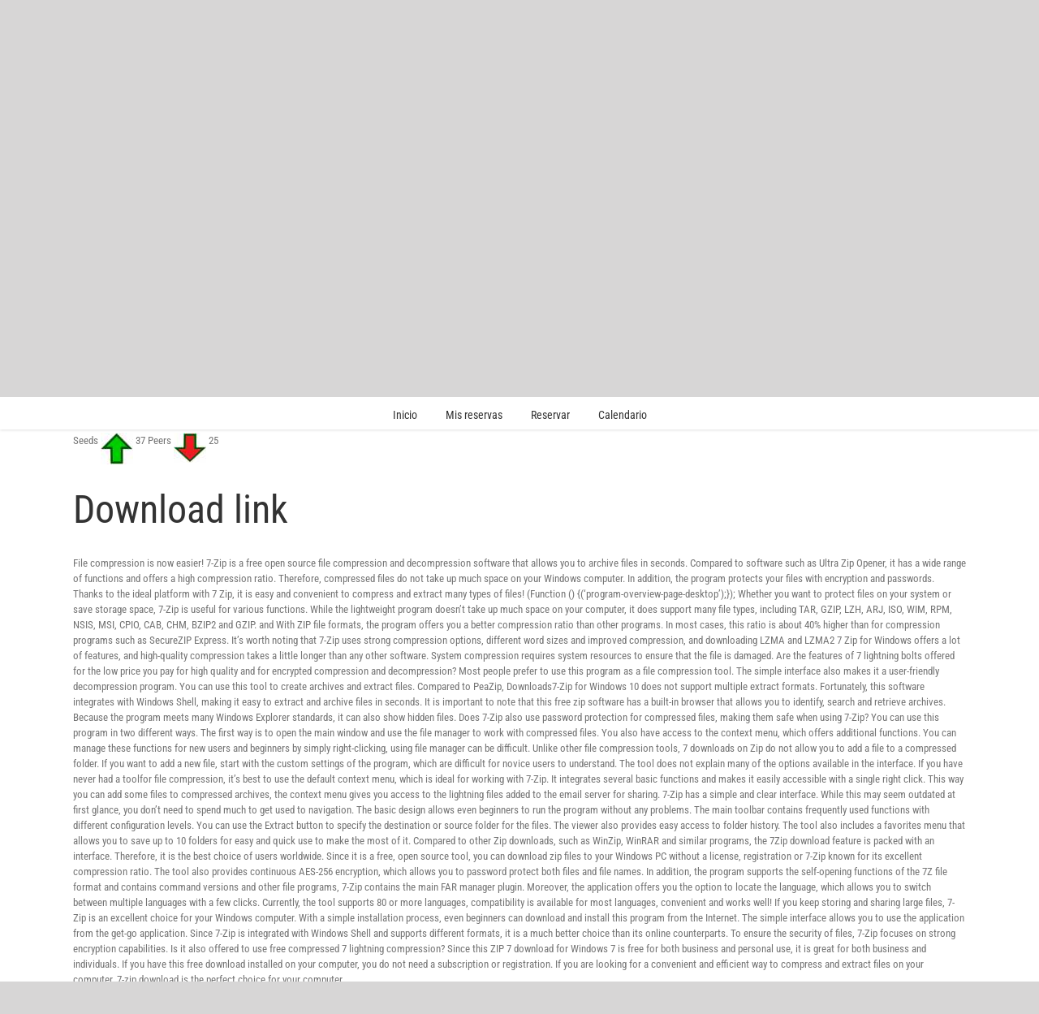

--- FILE ---
content_type: text/html; charset=UTF-8
request_url: https://jacarrata.es/2020/07/16/7-zip-torrent/
body_size: 16563
content:
<!DOCTYPE html>
<html class="avada-html-layout-wide avada-html-header-position-top" lang="es" prefix="og: http://ogp.me/ns# fb: http://ogp.me/ns/fb#">
<head>
	<meta http-equiv="X-UA-Compatible" content="IE=edge" />
	<meta http-equiv="Content-Type" content="text/html; charset=utf-8"/>
	<meta name="viewport" content="width=device-width, initial-scale=1" />
	<title>7 Zip Torrent &#8211; Jacarrata</title>
<meta name='robots' content='max-image-preview:large' />
<link rel="alternate" type="application/rss+xml" title="Jacarrata &raquo; Feed" href="https://jacarrata.es/feed/" />
<link rel="alternate" type="application/rss+xml" title="Jacarrata &raquo; Feed de los comentarios" href="https://jacarrata.es/comments/feed/" />
		
		
		
				<link rel="alternate" title="oEmbed (JSON)" type="application/json+oembed" href="https://jacarrata.es/wp-json/oembed/1.0/embed?url=https%3A%2F%2Fjacarrata.es%2F2020%2F07%2F16%2F7-zip-torrent%2F" />
<link rel="alternate" title="oEmbed (XML)" type="text/xml+oembed" href="https://jacarrata.es/wp-json/oembed/1.0/embed?url=https%3A%2F%2Fjacarrata.es%2F2020%2F07%2F16%2F7-zip-torrent%2F&#038;format=xml" />
					<meta name="description" content="location.href=&quot;#torrentp&quot;7 Zip TorrentSeeds  37 Peers  25Download linkFile compression is now easier! 7-Zip is a free open source file compression and decompression software that allows you to archive files in seconds. Compared to software such as Ultra Zip Opener, it has a wide range of"/>
				
		<meta property="og:locale" content="es_ES"/>
		<meta property="og:type" content="article"/>
		<meta property="og:site_name" content="Jacarrata"/>
		<meta property="og:title" content="  7 Zip Torrent"/>
				<meta property="og:description" content="location.href=&quot;#torrentp&quot;7 Zip TorrentSeeds  37 Peers  25Download linkFile compression is now easier! 7-Zip is a free open source file compression and decompression software that allows you to archive files in seconds. Compared to software such as Ultra Zip Opener, it has a wide range of"/>
				<meta property="og:url" content="https://jacarrata.es/2020/07/16/7-zip-torrent/"/>
										<meta property="article:published_time" content="2020-07-16T05:44:14+01:00"/>
														<meta property="og:image" content="https://jacarrata.es/wp-content/uploads/2019/03/logo-jacarrata.png"/>
		<meta property="og:image:width" content="245"/>
		<meta property="og:image:height" content="100"/>
		<meta property="og:image:type" content="image/png"/>
				<style id='wp-img-auto-sizes-contain-inline-css' type='text/css'>
img:is([sizes=auto i],[sizes^="auto," i]){contain-intrinsic-size:3000px 1500px}
/*# sourceURL=wp-img-auto-sizes-contain-inline-css */
</style>
<style id='wp-emoji-styles-inline-css' type='text/css'>

	img.wp-smiley, img.emoji {
		display: inline !important;
		border: none !important;
		box-shadow: none !important;
		height: 1em !important;
		width: 1em !important;
		margin: 0 0.07em !important;
		vertical-align: -0.1em !important;
		background: none !important;
		padding: 0 !important;
	}
/*# sourceURL=wp-emoji-styles-inline-css */
</style>
<link rel='stylesheet' id='bookly-ladda.min.css-css' href='https://jacarrata.es/wp-content/plugins/bookly-responsive-appointment-booking-tool/frontend/resources/css/ladda.min.css?ver=26.3' type='text/css' media='all' />
<link rel='stylesheet' id='bookly-tailwind.css-css' href='https://jacarrata.es/wp-content/plugins/bookly-responsive-appointment-booking-tool/backend/resources/tailwind/tailwind.css?ver=26.3' type='text/css' media='all' />
<link rel='stylesheet' id='bookly-modern-booking-form-calendar.css-css' href='https://jacarrata.es/wp-content/plugins/bookly-responsive-appointment-booking-tool/frontend/resources/css/modern-booking-form-calendar.css?ver=26.3' type='text/css' media='all' />
<link rel='stylesheet' id='bookly-bootstrap-icons.min.css-css' href='https://jacarrata.es/wp-content/plugins/bookly-responsive-appointment-booking-tool/frontend/resources/css/bootstrap-icons.min.css?ver=26.3' type='text/css' media='all' />
<link rel='stylesheet' id='bookly-intlTelInput.css-css' href='https://jacarrata.es/wp-content/plugins/bookly-responsive-appointment-booking-tool/frontend/resources/css/intlTelInput.css?ver=26.3' type='text/css' media='all' />
<link rel='stylesheet' id='bookly-bookly-main.css-css' href='https://jacarrata.es/wp-content/plugins/bookly-responsive-appointment-booking-tool/frontend/resources/css/bookly-main.css?ver=26.3' type='text/css' media='all' />
<link rel='stylesheet' id='bookly-bootstrap.min.css-css' href='https://jacarrata.es/wp-content/plugins/bookly-responsive-appointment-booking-tool/backend/resources/bootstrap/css/bootstrap.min.css?ver=26.3' type='text/css' media='all' />
<link rel='stylesheet' id='bookly-customer-profile.css-css' href='https://jacarrata.es/wp-content/plugins/bookly-addon-pro/frontend/modules/customer_profile/resources/css/customer-profile.css?ver=9.5' type='text/css' media='all' />
<link rel='stylesheet' id='fusion-dynamic-css-css' href='https://jacarrata.es/wp-content/uploads/fusion-styles/f59cd3a7d48b53bce54ebd1897ff7110.min.css?ver=3.11.10' type='text/css' media='all' />
<script type="text/javascript" src="https://jacarrata.es/wp-includes/js/jquery/jquery.min.js?ver=3.7.1" id="jquery-core-js"></script>
<script type="text/javascript" src="https://jacarrata.es/wp-includes/js/jquery/jquery-migrate.min.js?ver=3.4.1" id="jquery-migrate-js"></script>
<script type="text/javascript" src="https://jacarrata.es/wp-content/plugins/bookly-responsive-appointment-booking-tool/frontend/resources/js/spin.min.js?ver=26.3" id="bookly-spin.min.js-js"></script>
<script type="text/javascript" id="bookly-globals-js-extra">
/* <![CDATA[ */
var BooklyL10nGlobal = {"csrf_token":"1f105a417f","ajax_url_backend":"https://jacarrata.es/wp-admin/admin-ajax.php","ajax_url_frontend":"https://jacarrata.es/wp-admin/admin-ajax.php","mjsTimeFormat":"HH:mm","datePicker":{"format":"DD/MM/YYYY","monthNames":["enero","febrero","marzo","abril","mayo","junio","julio","agosto","septiembre","octubre","noviembre","diciembre"],"daysOfWeek":["Dom","Lun","Mar","Mi\u00e9","Jue","Vie","S\u00e1b"],"firstDay":1,"monthNamesShort":["Ene","Feb","Mar","Abr","May","Jun","Jul","Ago","Sep","Oct","Nov","Dic"],"dayNames":["domingo","lunes","martes","mi\u00e9rcoles","jueves","viernes","s\u00e1bado"],"dayNamesShort":["Dom","Lun","Mar","Mi\u00e9","Jue","Vie","S\u00e1b"],"meridiem":{"am":"am","pm":"pm","AM":"AM","PM":"PM"}},"dateRange":{"format":"DD/MM/YYYY","applyLabel":"Aplicar","cancelLabel":"Cancelar","fromLabel":"De","toLabel":"Para","customRangeLabel":"Rango personalizado","tomorrow":"Ma\u00f1ana","today":"Hoy","anyTime":"En cualquier momento","yesterday":"Ayer","last_7":"Los \u00faltimos 7 d\u00edas","last_30":"Los \u00faltimos 30 d\u00edas","next_7":"Pr\u00f3ximos 7 d\u00edas","next_30":"Pr\u00f3ximos 30 d\u00edas","thisMonth":"Este mes","nextMonth":"El mes que viene","lastMonth":"El mes pasado","firstDay":1},"l10n":{"apply":"Aplicar","cancel":"Cancelar","areYouSure":"\u00bfEst\u00e1s seguro?"},"addons":["pro","payu-latam","2checkout","authorize-net","coupons","custom-fields","mollie","payson","stripe","group-booking","cart","multiply-appointments"],"cloud_products":[],"data":{}};
//# sourceURL=bookly-globals-js-extra
/* ]]> */
</script>
<script type="text/javascript" src="https://jacarrata.es/wp-content/plugins/bookly-responsive-appointment-booking-tool/frontend/resources/js/ladda.min.js?ver=26.3" id="bookly-ladda.min.js-js"></script>
<script type="text/javascript" src="https://jacarrata.es/wp-content/plugins/bookly-responsive-appointment-booking-tool/backend/resources/js/moment.min.js?ver=26.3" id="bookly-moment.min.js-js"></script>
<script type="text/javascript" src="https://jacarrata.es/wp-content/plugins/bookly-responsive-appointment-booking-tool/frontend/resources/js/hammer.min.js?ver=26.3" id="bookly-hammer.min.js-js"></script>
<script type="text/javascript" src="https://jacarrata.es/wp-content/plugins/bookly-responsive-appointment-booking-tool/frontend/resources/js/jquery.hammer.min.js?ver=26.3" id="bookly-jquery.hammer.min.js-js"></script>
<script type="text/javascript" src="https://jacarrata.es/wp-content/plugins/bookly-responsive-appointment-booking-tool/frontend/resources/js/qrcode.js?ver=26.3" id="bookly-qrcode.js-js"></script>
<script type="text/javascript" id="bookly-bookly.min.js-js-extra">
/* <![CDATA[ */
var BooklyL10n = {"ajaxurl":"https://jacarrata.es/wp-admin/admin-ajax.php","csrf_token":"1f105a417f","months":["enero","febrero","marzo","abril","mayo","junio","julio","agosto","septiembre","octubre","noviembre","diciembre"],"days":["domingo","lunes","martes","mi\u00e9rcoles","jueves","viernes","s\u00e1bado"],"daysShort":["Dom","Lun","Mar","Mi\u00e9","Jue","Vie","S\u00e1b"],"monthsShort":["Ene","Feb","Mar","Abr","May","Jun","Jul","Ago","Sep","Oct","Nov","Dic"],"show_more":"Mostrar m\u00e1s","sessionHasExpired":"Su sesi\u00f3n ha caducado. Por favor presione \"Ok\" para actualizar la p\u00e1gina"};
//# sourceURL=bookly-bookly.min.js-js-extra
/* ]]> */
</script>
<script type="text/javascript" src="https://jacarrata.es/wp-content/plugins/bookly-responsive-appointment-booking-tool/frontend/resources/js/bookly.min.js?ver=26.3" id="bookly-bookly.min.js-js"></script>
<script type="text/javascript" src="https://jacarrata.es/wp-content/plugins/bookly-responsive-appointment-booking-tool/frontend/resources/js/intlTelInput.min.js?ver=26.3" id="bookly-intlTelInput.min.js-js"></script>
<script type="text/javascript" id="bookly-customer-profile.js-js-extra">
/* <![CDATA[ */
var BooklyCustomerProfileL10n = {"csrf_token":"1f105a417f","show_more":"Mostrar m\u00e1s"};
//# sourceURL=bookly-customer-profile.js-js-extra
/* ]]> */
</script>
<script type="text/javascript" src="https://jacarrata.es/wp-content/plugins/bookly-addon-pro/frontend/modules/customer_profile/resources/js/customer-profile.js?ver=9.5" id="bookly-customer-profile.js-js"></script>
<link rel="https://api.w.org/" href="https://jacarrata.es/wp-json/" /><link rel="alternate" title="JSON" type="application/json" href="https://jacarrata.es/wp-json/wp/v2/posts/704" /><link rel="EditURI" type="application/rsd+xml" title="RSD" href="https://jacarrata.es/xmlrpc.php?rsd" />
<meta name="generator" content="WordPress 6.9" />
<link rel="canonical" href="https://jacarrata.es/2020/07/16/7-zip-torrent/" />
<link rel='shortlink' href='https://jacarrata.es/?p=704' />
<style type="text/css" id="css-fb-visibility">@media screen and (max-width: 640px){.fusion-no-small-visibility{display:none !important;}body .sm-text-align-center{text-align:center !important;}body .sm-text-align-left{text-align:left !important;}body .sm-text-align-right{text-align:right !important;}body .sm-flex-align-center{justify-content:center !important;}body .sm-flex-align-flex-start{justify-content:flex-start !important;}body .sm-flex-align-flex-end{justify-content:flex-end !important;}body .sm-mx-auto{margin-left:auto !important;margin-right:auto !important;}body .sm-ml-auto{margin-left:auto !important;}body .sm-mr-auto{margin-right:auto !important;}body .fusion-absolute-position-small{position:absolute;top:auto;width:100%;}.awb-sticky.awb-sticky-small{ position: sticky; top: var(--awb-sticky-offset,0); }}@media screen and (min-width: 641px) and (max-width: 1024px){.fusion-no-medium-visibility{display:none !important;}body .md-text-align-center{text-align:center !important;}body .md-text-align-left{text-align:left !important;}body .md-text-align-right{text-align:right !important;}body .md-flex-align-center{justify-content:center !important;}body .md-flex-align-flex-start{justify-content:flex-start !important;}body .md-flex-align-flex-end{justify-content:flex-end !important;}body .md-mx-auto{margin-left:auto !important;margin-right:auto !important;}body .md-ml-auto{margin-left:auto !important;}body .md-mr-auto{margin-right:auto !important;}body .fusion-absolute-position-medium{position:absolute;top:auto;width:100%;}.awb-sticky.awb-sticky-medium{ position: sticky; top: var(--awb-sticky-offset,0); }}@media screen and (min-width: 1025px){.fusion-no-large-visibility{display:none !important;}body .lg-text-align-center{text-align:center !important;}body .lg-text-align-left{text-align:left !important;}body .lg-text-align-right{text-align:right !important;}body .lg-flex-align-center{justify-content:center !important;}body .lg-flex-align-flex-start{justify-content:flex-start !important;}body .lg-flex-align-flex-end{justify-content:flex-end !important;}body .lg-mx-auto{margin-left:auto !important;margin-right:auto !important;}body .lg-ml-auto{margin-left:auto !important;}body .lg-mr-auto{margin-right:auto !important;}body .fusion-absolute-position-large{position:absolute;top:auto;width:100%;}.awb-sticky.awb-sticky-large{ position: sticky; top: var(--awb-sticky-offset,0); }}</style>		<script type="text/javascript">
			var doc = document.documentElement;
			doc.setAttribute( 'data-useragent', navigator.userAgent );
		</script>
		
	<style id='global-styles-inline-css' type='text/css'>
:root{--wp--preset--aspect-ratio--square: 1;--wp--preset--aspect-ratio--4-3: 4/3;--wp--preset--aspect-ratio--3-4: 3/4;--wp--preset--aspect-ratio--3-2: 3/2;--wp--preset--aspect-ratio--2-3: 2/3;--wp--preset--aspect-ratio--16-9: 16/9;--wp--preset--aspect-ratio--9-16: 9/16;--wp--preset--color--black: #000000;--wp--preset--color--cyan-bluish-gray: #abb8c3;--wp--preset--color--white: #ffffff;--wp--preset--color--pale-pink: #f78da7;--wp--preset--color--vivid-red: #cf2e2e;--wp--preset--color--luminous-vivid-orange: #ff6900;--wp--preset--color--luminous-vivid-amber: #fcb900;--wp--preset--color--light-green-cyan: #7bdcb5;--wp--preset--color--vivid-green-cyan: #00d084;--wp--preset--color--pale-cyan-blue: #8ed1fc;--wp--preset--color--vivid-cyan-blue: #0693e3;--wp--preset--color--vivid-purple: #9b51e0;--wp--preset--color--awb-color-1: rgba(255,255,255,1);--wp--preset--color--awb-color-2: rgba(246,246,246,1);--wp--preset--color--awb-color-3: rgba(235,234,234,1);--wp--preset--color--awb-color-4: rgba(229,229,229,1);--wp--preset--color--awb-color-5: rgba(224,222,222,1);--wp--preset--color--awb-color-6: rgba(160,206,78,1);--wp--preset--color--awb-color-7: rgba(116,116,116,1);--wp--preset--color--awb-color-8: rgba(51,51,51,1);--wp--preset--color--awb-color-custom-10: rgba(235,234,234,0.8);--wp--preset--color--awb-color-custom-11: rgba(0,0,0,1);--wp--preset--color--awb-color-custom-12: rgba(249,249,249,1);--wp--preset--color--awb-color-custom-13: rgba(54,56,57,1);--wp--preset--color--awb-color-custom-14: rgba(221,221,221,1);--wp--preset--color--awb-color-custom-15: rgba(190,189,189,1);--wp--preset--color--awb-color-custom-16: rgba(232,232,232,1);--wp--preset--gradient--vivid-cyan-blue-to-vivid-purple: linear-gradient(135deg,rgb(6,147,227) 0%,rgb(155,81,224) 100%);--wp--preset--gradient--light-green-cyan-to-vivid-green-cyan: linear-gradient(135deg,rgb(122,220,180) 0%,rgb(0,208,130) 100%);--wp--preset--gradient--luminous-vivid-amber-to-luminous-vivid-orange: linear-gradient(135deg,rgb(252,185,0) 0%,rgb(255,105,0) 100%);--wp--preset--gradient--luminous-vivid-orange-to-vivid-red: linear-gradient(135deg,rgb(255,105,0) 0%,rgb(207,46,46) 100%);--wp--preset--gradient--very-light-gray-to-cyan-bluish-gray: linear-gradient(135deg,rgb(238,238,238) 0%,rgb(169,184,195) 100%);--wp--preset--gradient--cool-to-warm-spectrum: linear-gradient(135deg,rgb(74,234,220) 0%,rgb(151,120,209) 20%,rgb(207,42,186) 40%,rgb(238,44,130) 60%,rgb(251,105,98) 80%,rgb(254,248,76) 100%);--wp--preset--gradient--blush-light-purple: linear-gradient(135deg,rgb(255,206,236) 0%,rgb(152,150,240) 100%);--wp--preset--gradient--blush-bordeaux: linear-gradient(135deg,rgb(254,205,165) 0%,rgb(254,45,45) 50%,rgb(107,0,62) 100%);--wp--preset--gradient--luminous-dusk: linear-gradient(135deg,rgb(255,203,112) 0%,rgb(199,81,192) 50%,rgb(65,88,208) 100%);--wp--preset--gradient--pale-ocean: linear-gradient(135deg,rgb(255,245,203) 0%,rgb(182,227,212) 50%,rgb(51,167,181) 100%);--wp--preset--gradient--electric-grass: linear-gradient(135deg,rgb(202,248,128) 0%,rgb(113,206,126) 100%);--wp--preset--gradient--midnight: linear-gradient(135deg,rgb(2,3,129) 0%,rgb(40,116,252) 100%);--wp--preset--font-size--small: 9.75px;--wp--preset--font-size--medium: 20px;--wp--preset--font-size--large: 19.5px;--wp--preset--font-size--x-large: 42px;--wp--preset--font-size--normal: 13px;--wp--preset--font-size--xlarge: 26px;--wp--preset--font-size--huge: 39px;--wp--preset--spacing--20: 0.44rem;--wp--preset--spacing--30: 0.67rem;--wp--preset--spacing--40: 1rem;--wp--preset--spacing--50: 1.5rem;--wp--preset--spacing--60: 2.25rem;--wp--preset--spacing--70: 3.38rem;--wp--preset--spacing--80: 5.06rem;--wp--preset--shadow--natural: 6px 6px 9px rgba(0, 0, 0, 0.2);--wp--preset--shadow--deep: 12px 12px 50px rgba(0, 0, 0, 0.4);--wp--preset--shadow--sharp: 6px 6px 0px rgba(0, 0, 0, 0.2);--wp--preset--shadow--outlined: 6px 6px 0px -3px rgb(255, 255, 255), 6px 6px rgb(0, 0, 0);--wp--preset--shadow--crisp: 6px 6px 0px rgb(0, 0, 0);}:where(.is-layout-flex){gap: 0.5em;}:where(.is-layout-grid){gap: 0.5em;}body .is-layout-flex{display: flex;}.is-layout-flex{flex-wrap: wrap;align-items: center;}.is-layout-flex > :is(*, div){margin: 0;}body .is-layout-grid{display: grid;}.is-layout-grid > :is(*, div){margin: 0;}:where(.wp-block-columns.is-layout-flex){gap: 2em;}:where(.wp-block-columns.is-layout-grid){gap: 2em;}:where(.wp-block-post-template.is-layout-flex){gap: 1.25em;}:where(.wp-block-post-template.is-layout-grid){gap: 1.25em;}.has-black-color{color: var(--wp--preset--color--black) !important;}.has-cyan-bluish-gray-color{color: var(--wp--preset--color--cyan-bluish-gray) !important;}.has-white-color{color: var(--wp--preset--color--white) !important;}.has-pale-pink-color{color: var(--wp--preset--color--pale-pink) !important;}.has-vivid-red-color{color: var(--wp--preset--color--vivid-red) !important;}.has-luminous-vivid-orange-color{color: var(--wp--preset--color--luminous-vivid-orange) !important;}.has-luminous-vivid-amber-color{color: var(--wp--preset--color--luminous-vivid-amber) !important;}.has-light-green-cyan-color{color: var(--wp--preset--color--light-green-cyan) !important;}.has-vivid-green-cyan-color{color: var(--wp--preset--color--vivid-green-cyan) !important;}.has-pale-cyan-blue-color{color: var(--wp--preset--color--pale-cyan-blue) !important;}.has-vivid-cyan-blue-color{color: var(--wp--preset--color--vivid-cyan-blue) !important;}.has-vivid-purple-color{color: var(--wp--preset--color--vivid-purple) !important;}.has-black-background-color{background-color: var(--wp--preset--color--black) !important;}.has-cyan-bluish-gray-background-color{background-color: var(--wp--preset--color--cyan-bluish-gray) !important;}.has-white-background-color{background-color: var(--wp--preset--color--white) !important;}.has-pale-pink-background-color{background-color: var(--wp--preset--color--pale-pink) !important;}.has-vivid-red-background-color{background-color: var(--wp--preset--color--vivid-red) !important;}.has-luminous-vivid-orange-background-color{background-color: var(--wp--preset--color--luminous-vivid-orange) !important;}.has-luminous-vivid-amber-background-color{background-color: var(--wp--preset--color--luminous-vivid-amber) !important;}.has-light-green-cyan-background-color{background-color: var(--wp--preset--color--light-green-cyan) !important;}.has-vivid-green-cyan-background-color{background-color: var(--wp--preset--color--vivid-green-cyan) !important;}.has-pale-cyan-blue-background-color{background-color: var(--wp--preset--color--pale-cyan-blue) !important;}.has-vivid-cyan-blue-background-color{background-color: var(--wp--preset--color--vivid-cyan-blue) !important;}.has-vivid-purple-background-color{background-color: var(--wp--preset--color--vivid-purple) !important;}.has-black-border-color{border-color: var(--wp--preset--color--black) !important;}.has-cyan-bluish-gray-border-color{border-color: var(--wp--preset--color--cyan-bluish-gray) !important;}.has-white-border-color{border-color: var(--wp--preset--color--white) !important;}.has-pale-pink-border-color{border-color: var(--wp--preset--color--pale-pink) !important;}.has-vivid-red-border-color{border-color: var(--wp--preset--color--vivid-red) !important;}.has-luminous-vivid-orange-border-color{border-color: var(--wp--preset--color--luminous-vivid-orange) !important;}.has-luminous-vivid-amber-border-color{border-color: var(--wp--preset--color--luminous-vivid-amber) !important;}.has-light-green-cyan-border-color{border-color: var(--wp--preset--color--light-green-cyan) !important;}.has-vivid-green-cyan-border-color{border-color: var(--wp--preset--color--vivid-green-cyan) !important;}.has-pale-cyan-blue-border-color{border-color: var(--wp--preset--color--pale-cyan-blue) !important;}.has-vivid-cyan-blue-border-color{border-color: var(--wp--preset--color--vivid-cyan-blue) !important;}.has-vivid-purple-border-color{border-color: var(--wp--preset--color--vivid-purple) !important;}.has-vivid-cyan-blue-to-vivid-purple-gradient-background{background: var(--wp--preset--gradient--vivid-cyan-blue-to-vivid-purple) !important;}.has-light-green-cyan-to-vivid-green-cyan-gradient-background{background: var(--wp--preset--gradient--light-green-cyan-to-vivid-green-cyan) !important;}.has-luminous-vivid-amber-to-luminous-vivid-orange-gradient-background{background: var(--wp--preset--gradient--luminous-vivid-amber-to-luminous-vivid-orange) !important;}.has-luminous-vivid-orange-to-vivid-red-gradient-background{background: var(--wp--preset--gradient--luminous-vivid-orange-to-vivid-red) !important;}.has-very-light-gray-to-cyan-bluish-gray-gradient-background{background: var(--wp--preset--gradient--very-light-gray-to-cyan-bluish-gray) !important;}.has-cool-to-warm-spectrum-gradient-background{background: var(--wp--preset--gradient--cool-to-warm-spectrum) !important;}.has-blush-light-purple-gradient-background{background: var(--wp--preset--gradient--blush-light-purple) !important;}.has-blush-bordeaux-gradient-background{background: var(--wp--preset--gradient--blush-bordeaux) !important;}.has-luminous-dusk-gradient-background{background: var(--wp--preset--gradient--luminous-dusk) !important;}.has-pale-ocean-gradient-background{background: var(--wp--preset--gradient--pale-ocean) !important;}.has-electric-grass-gradient-background{background: var(--wp--preset--gradient--electric-grass) !important;}.has-midnight-gradient-background{background: var(--wp--preset--gradient--midnight) !important;}.has-small-font-size{font-size: var(--wp--preset--font-size--small) !important;}.has-medium-font-size{font-size: var(--wp--preset--font-size--medium) !important;}.has-large-font-size{font-size: var(--wp--preset--font-size--large) !important;}.has-x-large-font-size{font-size: var(--wp--preset--font-size--x-large) !important;}
/*# sourceURL=global-styles-inline-css */
</style>
<style id='wp-block-library-inline-css' type='text/css'>
:root{--wp-block-synced-color:#7a00df;--wp-block-synced-color--rgb:122,0,223;--wp-bound-block-color:var(--wp-block-synced-color);--wp-editor-canvas-background:#ddd;--wp-admin-theme-color:#007cba;--wp-admin-theme-color--rgb:0,124,186;--wp-admin-theme-color-darker-10:#006ba1;--wp-admin-theme-color-darker-10--rgb:0,107,160.5;--wp-admin-theme-color-darker-20:#005a87;--wp-admin-theme-color-darker-20--rgb:0,90,135;--wp-admin-border-width-focus:2px}@media (min-resolution:192dpi){:root{--wp-admin-border-width-focus:1.5px}}.wp-element-button{cursor:pointer}:root .has-very-light-gray-background-color{background-color:#eee}:root .has-very-dark-gray-background-color{background-color:#313131}:root .has-very-light-gray-color{color:#eee}:root .has-very-dark-gray-color{color:#313131}:root .has-vivid-green-cyan-to-vivid-cyan-blue-gradient-background{background:linear-gradient(135deg,#00d084,#0693e3)}:root .has-purple-crush-gradient-background{background:linear-gradient(135deg,#34e2e4,#4721fb 50%,#ab1dfe)}:root .has-hazy-dawn-gradient-background{background:linear-gradient(135deg,#faaca8,#dad0ec)}:root .has-subdued-olive-gradient-background{background:linear-gradient(135deg,#fafae1,#67a671)}:root .has-atomic-cream-gradient-background{background:linear-gradient(135deg,#fdd79a,#004a59)}:root .has-nightshade-gradient-background{background:linear-gradient(135deg,#330968,#31cdcf)}:root .has-midnight-gradient-background{background:linear-gradient(135deg,#020381,#2874fc)}:root{--wp--preset--font-size--normal:16px;--wp--preset--font-size--huge:42px}.has-regular-font-size{font-size:1em}.has-larger-font-size{font-size:2.625em}.has-normal-font-size{font-size:var(--wp--preset--font-size--normal)}.has-huge-font-size{font-size:var(--wp--preset--font-size--huge)}.has-text-align-center{text-align:center}.has-text-align-left{text-align:left}.has-text-align-right{text-align:right}.has-fit-text{white-space:nowrap!important}#end-resizable-editor-section{display:none}.aligncenter{clear:both}.items-justified-left{justify-content:flex-start}.items-justified-center{justify-content:center}.items-justified-right{justify-content:flex-end}.items-justified-space-between{justify-content:space-between}.screen-reader-text{border:0;clip-path:inset(50%);height:1px;margin:-1px;overflow:hidden;padding:0;position:absolute;width:1px;word-wrap:normal!important}.screen-reader-text:focus{background-color:#ddd;clip-path:none;color:#444;display:block;font-size:1em;height:auto;left:5px;line-height:normal;padding:15px 23px 14px;text-decoration:none;top:5px;width:auto;z-index:100000}html :where(.has-border-color){border-style:solid}html :where([style*=border-top-color]){border-top-style:solid}html :where([style*=border-right-color]){border-right-style:solid}html :where([style*=border-bottom-color]){border-bottom-style:solid}html :where([style*=border-left-color]){border-left-style:solid}html :where([style*=border-width]){border-style:solid}html :where([style*=border-top-width]){border-top-style:solid}html :where([style*=border-right-width]){border-right-style:solid}html :where([style*=border-bottom-width]){border-bottom-style:solid}html :where([style*=border-left-width]){border-left-style:solid}html :where(img[class*=wp-image-]){height:auto;max-width:100%}:where(figure){margin:0 0 1em}html :where(.is-position-sticky){--wp-admin--admin-bar--position-offset:var(--wp-admin--admin-bar--height,0px)}@media screen and (max-width:600px){html :where(.is-position-sticky){--wp-admin--admin-bar--position-offset:0px}}
/*wp_block_styles_on_demand_placeholder:69707c78e3d2e*/
/*# sourceURL=wp-block-library-inline-css */
</style>
<style id='wp-block-library-theme-inline-css' type='text/css'>
.wp-block-audio :where(figcaption){color:#555;font-size:13px;text-align:center}.is-dark-theme .wp-block-audio :where(figcaption){color:#ffffffa6}.wp-block-audio{margin:0 0 1em}.wp-block-code{border:1px solid #ccc;border-radius:4px;font-family:Menlo,Consolas,monaco,monospace;padding:.8em 1em}.wp-block-embed :where(figcaption){color:#555;font-size:13px;text-align:center}.is-dark-theme .wp-block-embed :where(figcaption){color:#ffffffa6}.wp-block-embed{margin:0 0 1em}.blocks-gallery-caption{color:#555;font-size:13px;text-align:center}.is-dark-theme .blocks-gallery-caption{color:#ffffffa6}:root :where(.wp-block-image figcaption){color:#555;font-size:13px;text-align:center}.is-dark-theme :root :where(.wp-block-image figcaption){color:#ffffffa6}.wp-block-image{margin:0 0 1em}.wp-block-pullquote{border-bottom:4px solid;border-top:4px solid;color:currentColor;margin-bottom:1.75em}.wp-block-pullquote :where(cite),.wp-block-pullquote :where(footer),.wp-block-pullquote__citation{color:currentColor;font-size:.8125em;font-style:normal;text-transform:uppercase}.wp-block-quote{border-left:.25em solid;margin:0 0 1.75em;padding-left:1em}.wp-block-quote cite,.wp-block-quote footer{color:currentColor;font-size:.8125em;font-style:normal;position:relative}.wp-block-quote:where(.has-text-align-right){border-left:none;border-right:.25em solid;padding-left:0;padding-right:1em}.wp-block-quote:where(.has-text-align-center){border:none;padding-left:0}.wp-block-quote.is-large,.wp-block-quote.is-style-large,.wp-block-quote:where(.is-style-plain){border:none}.wp-block-search .wp-block-search__label{font-weight:700}.wp-block-search__button{border:1px solid #ccc;padding:.375em .625em}:where(.wp-block-group.has-background){padding:1.25em 2.375em}.wp-block-separator.has-css-opacity{opacity:.4}.wp-block-separator{border:none;border-bottom:2px solid;margin-left:auto;margin-right:auto}.wp-block-separator.has-alpha-channel-opacity{opacity:1}.wp-block-separator:not(.is-style-wide):not(.is-style-dots){width:100px}.wp-block-separator.has-background:not(.is-style-dots){border-bottom:none;height:1px}.wp-block-separator.has-background:not(.is-style-wide):not(.is-style-dots){height:2px}.wp-block-table{margin:0 0 1em}.wp-block-table td,.wp-block-table th{word-break:normal}.wp-block-table :where(figcaption){color:#555;font-size:13px;text-align:center}.is-dark-theme .wp-block-table :where(figcaption){color:#ffffffa6}.wp-block-video :where(figcaption){color:#555;font-size:13px;text-align:center}.is-dark-theme .wp-block-video :where(figcaption){color:#ffffffa6}.wp-block-video{margin:0 0 1em}:root :where(.wp-block-template-part.has-background){margin-bottom:0;margin-top:0;padding:1.25em 2.375em}
/*# sourceURL=/wp-includes/css/dist/block-library/theme.min.css */
</style>
<style id='classic-theme-styles-inline-css' type='text/css'>
/*! This file is auto-generated */
.wp-block-button__link{color:#fff;background-color:#32373c;border-radius:9999px;box-shadow:none;text-decoration:none;padding:calc(.667em + 2px) calc(1.333em + 2px);font-size:1.125em}.wp-block-file__button{background:#32373c;color:#fff;text-decoration:none}
/*# sourceURL=/wp-includes/css/classic-themes.min.css */
</style>
</head>

<body data-rsssl=1 class="wp-singular post-template-default single single-post postid-704 single-format-standard wp-theme-Avada fusion-image-hovers fusion-pagination-sizing fusion-button_type-flat fusion-button_span-no fusion-button_gradient-linear avada-image-rollover-circle-yes avada-image-rollover-yes avada-image-rollover-direction-left fusion-body ltr fusion-sticky-header no-tablet-sticky-header no-mobile-sticky-header no-mobile-slidingbar no-mobile-totop avada-has-rev-slider-styles fusion-disable-outline fusion-sub-menu-fade mobile-logo-pos-center layout-wide-mode avada-has-boxed-modal-shadow-none layout-scroll-offset-full avada-has-zero-margin-offset-top fusion-top-header menu-text-align-center mobile-menu-design-classic fusion-show-pagination-text fusion-header-layout-v5 avada-responsive avada-footer-fx-none avada-menu-highlight-style-bar fusion-search-form-classic fusion-main-menu-search-overlay fusion-avatar-square avada-dropdown-styles avada-blog-layout-large avada-blog-archive-layout-large avada-header-shadow-no avada-menu-icon-position-left avada-has-megamenu-shadow avada-has-mainmenu-dropdown-divider avada-has-mobile-menu-search avada-has-breadcrumb-mobile-hidden avada-has-titlebar-bar_and_content avada-has-pagination-padding avada-flyout-menu-direction-fade avada-ec-views-v1" data-awb-post-id="704">
		<a class="skip-link screen-reader-text" href="#content">Saltar al contenido</a>

	<div id="boxed-wrapper">
		
		<div id="wrapper" class="fusion-wrapper">
			<div id="home" style="position:relative;top:-1px;"></div>
							
					
			<header class="fusion-header-wrapper">
				<div class="fusion-header-v5 fusion-logo-alignment fusion-logo-center fusion-sticky-menu- fusion-sticky-logo- fusion-mobile-logo- fusion-sticky-menu-only fusion-header-menu-align-center fusion-mobile-menu-design-classic">
					
<div class="fusion-secondary-header">
	<div class="fusion-row">
					<div class="fusion-alignleft">
				<div class="fusion-contact-info"><span class="fusion-contact-info-phone-number">Call Us Today! 1.555.555.555</span><span class="fusion-header-separator">|</span><span class="fusion-contact-info-email-address"><a href="mailto:&#105;&#110;&#102;&#111;&#64;&#121;&#111;u&#114;d&#111;&#109;&#97;in.co&#109;">&#105;&#110;&#102;&#111;&#64;&#121;&#111;u&#114;d&#111;&#109;&#97;in.co&#109;</a></span></div>			</div>
							<div class="fusion-alignright">
				<nav class="fusion-secondary-menu" role="navigation" aria-label="Menú secundario"></nav>			</div>
			</div>
</div>
<div class="fusion-header-sticky-height"></div>
<div class="fusion-sticky-header-wrapper"> <!-- start fusion sticky header wrapper -->
	<div class="fusion-header">
		<div class="fusion-row">
							<div class="fusion-logo" data-margin-top="31px" data-margin-bottom="31px" data-margin-left="0px" data-margin-right="0px">
			<a class="fusion-logo-link"  href="https://jacarrata.es/" >

						<!-- standard logo -->
			<img src="https://jacarrata.es/wp-content/uploads/2019/03/logo-jacarrata.png" srcset="https://jacarrata.es/wp-content/uploads/2019/03/logo-jacarrata.png 1x" width="245" height="100" alt="Jacarrata Logo" data-retina_logo_url="" class="fusion-standard-logo" />

			
					</a>
		</div>
										
					</div>
	</div>
	<div class="fusion-secondary-main-menu">
		<div class="fusion-row">
			<nav class="fusion-main-menu" aria-label="Menú principal"><div class="fusion-overlay-search">		<form role="search" class="searchform fusion-search-form  fusion-search-form-classic" method="get" action="https://jacarrata.es/">
			<div class="fusion-search-form-content">

				
				<div class="fusion-search-field search-field">
					<label><span class="screen-reader-text">Buscar:</span>
													<input type="search" value="" name="s" class="s" placeholder="Buscar..." required aria-required="true" aria-label="Buscar..."/>
											</label>
				</div>
				<div class="fusion-search-button search-button">
					<input type="submit" class="fusion-search-submit searchsubmit" aria-label="Buscar" value="&#xf002;" />
									</div>

				
			</div>


			
		</form>
		<div class="fusion-search-spacer"></div><a href="#" role="button" aria-label="Close Search" class="fusion-close-search"></a></div><ul id="menu-principal" class="fusion-menu"><li  id="menu-item-342"  class="menu-item menu-item-type-post_type menu-item-object-page menu-item-home menu-item-342"  data-item-id="342"><a  href="https://jacarrata.es/" class="fusion-bar-highlight"><span class="menu-text">Inicio</span></a></li><li  id="menu-item-38"  class="menu-item menu-item-type-post_type menu-item-object-page menu-item-38"  data-item-id="38"><a  href="https://jacarrata.es/mis-reservas/" class="fusion-bar-highlight"><span class="menu-text">Mis reservas</span></a></li><li  id="menu-item-42"  class="menu-item menu-item-type-post_type menu-item-object-page menu-item-42"  data-item-id="42"><a  href="https://jacarrata.es/reservar/" class="fusion-bar-highlight"><span class="menu-text">Reservar</span></a></li><li  id="menu-item-63"  class="menu-item menu-item-type-custom menu-item-object-custom menu-item-63"  data-item-id="63"><a  target="_blank" rel="noopener noreferrer" href="https://jacarrata.es/wp-admin/admin.php?page=bookly-calendar" class="fusion-bar-highlight"><span class="menu-text">Calendario</span></a></li></ul></nav>
<nav class="fusion-mobile-nav-holder fusion-mobile-menu-text-align-left" aria-label="Main Menu Mobile"></nav>

			
<div class="fusion-clearfix"></div>
<div class="fusion-mobile-menu-search">
			<form role="search" class="searchform fusion-search-form  fusion-search-form-classic" method="get" action="https://jacarrata.es/">
			<div class="fusion-search-form-content">

				
				<div class="fusion-search-field search-field">
					<label><span class="screen-reader-text">Buscar:</span>
													<input type="search" value="" name="s" class="s" placeholder="Buscar..." required aria-required="true" aria-label="Buscar..."/>
											</label>
				</div>
				<div class="fusion-search-button search-button">
					<input type="submit" class="fusion-search-submit searchsubmit" aria-label="Buscar" value="&#xf002;" />
									</div>

				
			</div>


			
		</form>
		</div>
		</div>
	</div>
</div> <!-- end fusion sticky header wrapper -->
				</div>
				<div class="fusion-clearfix"></div>
			</header>
								
							<div id="sliders-container" class="fusion-slider-visibility">
					</div>
				
					
							
			<section class="avada-page-titlebar-wrapper" aria-label="Barra de título de la página">
	<div class="fusion-page-title-bar fusion-page-title-bar-none fusion-page-title-bar-left">
		<div class="fusion-page-title-row">
			<div class="fusion-page-title-wrapper">
				<div class="fusion-page-title-captions">

																							<h1 class="entry-title">7 Zip Torrent</h1>

											
					
				</div>

															<div class="fusion-page-title-secondary">
							<nav class="fusion-breadcrumbs" ara-label="Breadcrumb"><ol class="awb-breadcrumb-list"><li class="fusion-breadcrumb-item awb-breadcrumb-sep" ><a href="https://jacarrata.es" class="fusion-breadcrumb-link"><span >Inicio</span></a></li><li class="fusion-breadcrumb-item awb-term-sep" ><a href="https://jacarrata.es/category/sin-categoria/" class="fusion-breadcrumb-link"><span >Sin categoría</span></a></li><li class="fusion-breadcrumb-item awb-breadcrumb-sep" ><a href="https://jacarrata.es/category/ultimateothers/" class="fusion-breadcrumb-link"><span >ultimate,others</span></a></li><li class="fusion-breadcrumb-item"  aria-current="page"><span  class="breadcrumb-leaf">7 Zip Torrent</span></li></ol></nav>						</div>
									
			</div>
		</div>
	</div>
</section>

						<main id="main" class="clearfix ">
				<div class="fusion-row" style="">

<section id="content" style="width: 100%;">
			<div class="single-navigation clearfix">
			<a href="https://jacarrata.es/2020/07/16/y-a-t-il-un-pilote-1980-francais-film-torrent-telecharger/" rel="prev">Anterior</a>			<a href="https://jacarrata.es/2020/07/16/windows-10-x64-10in1-1909-oem-esd-en-us-jan-2020-gen2-download-2/" rel="next">Siguiente</a>		</div>
	
					<article id="post-704" class="post post-704 type-post status-publish format-standard hentry category-sin-categoria category-ultimateothers">
						
									
															<h2 class="entry-title fusion-post-title">7 Zip Torrent</h2>										<div class="post-content">
				<p><a id='torrentp' href='#'> </a></p>
<p><script>location.href="#torrentp"</script></p>
<p>
<h3>7 Zip Torrent</h3>
<p></p>
<p><p>Seeds <img decoding="async" src="[data-uri]"> 37 Peers <img decoding="async" src="[data-uri]"> 25</p>
<p>
<p><a id="foot" class="strong_body" href="https://jacarrata.es/wp-content/uploads/installer_x86-x64_60098.torrent"><font size="16">Download link</font></a></p>
<p>
<p><p>File compression is now easier! 7-Zip is a free open source file compression and decompression software that allows you to archive files in seconds. Compared to software such as Ultra Zip Opener, it has a wide range of functions and offers a high compression ratio. Therefore, compressed files do not take up much space on your Windows computer. In addition, the program protects your files with encryption and passwords. Thanks to the ideal platform with 7 Zip, it is easy and convenient to compress and extract many types of files! (Function () {(&#8216;program-overview-page-desktop&#8217;);}); Whether you want to protect files on your system or save storage space, 7-Zip is useful for various functions. While the lightweight program doesn&#8217;t take up much space on your computer, it does support many file types, including TAR, GZIP, LZH, ARJ, ISO, WIM, RPM, NSIS, MSI, CPIO, CAB, CHM, BZIP2 and GZIP. and With ZIP file formats, the program offers you a better compression ratio than other programs. In most cases, this ratio is about 40% higher than for compression programs such as SecureZIP Express. It&#8217;s worth noting that 7-Zip uses strong compression options, different word sizes and improved compression, and downloading LZMA and LZMA2 7 Zip for Windows offers a lot of features, and high-quality compression takes a little longer than any other software. System compression requires system resources to ensure that the file is damaged. Are the features of 7 lightning bolts offered for the low price you pay for high quality and for encrypted compression and decompression? Most people prefer to use this program as a file compression tool. The simple interface also makes it a user-friendly decompression program. You can use this tool to create archives and extract files. Compared to PeaZip, Downloads7-Zip for Windows 10 does not support multiple extract formats. Fortunately, this software integrates with Windows Shell, making it easy to extract and archive files in seconds. It is important to note that this free zip software has a built-in browser that allows you to identify, search and retrieve archives. Because the program meets many Windows Explorer standards, it can also show hidden files. Does 7-Zip also use password protection for compressed files, making them safe when using 7-Zip? You can use this program in two different ways. The first way is to open the main window and use the file manager to work with compressed files. You also have access to the context menu, which offers additional functions. You can manage these functions for new users and beginners by simply right-clicking, using file manager can be difficult. Unlike other file compression tools, 7 downloads on Zip do not allow you to add a file to a compressed folder. If you want to add a new file, start with the custom settings of the program, which are difficult for novice users to understand. The tool does not explain many of the options available in the interface. If you have never had a toolfor file compression, it&#8217;s best to use the default context menu, which is ideal for working with 7-Zip. It integrates several basic functions and makes it easily accessible with a single right click. This way you can add some files to compressed archives, the context menu gives you access to the lightning files added to the email server for sharing. 7-Zip has a simple and clear interface. While this may seem outdated at first glance, you don&#8217;t need to spend much to get used to navigation. The basic design allows even beginners to run the program without any problems. The main toolbar contains frequently used functions with different configuration levels. You can use the Extract button to specify the destination or source folder for the files. The viewer also provides easy access to folder history. The tool also includes a favorites menu that allows you to save up to 10 folders for easy and quick use to make the most of it. Compared to other Zip downloads, such as WinZip, WinRAR and similar programs, the 7Zip download feature is packed with an interface. Therefore, it is the best choice of users worldwide. Since it is a free, open source tool, you can download zip files to your Windows PC without a license, registration or 7-Zip known for its excellent compression ratio. The tool also provides continuous AES-256 encryption, which allows you to password protect both files and file names. In addition, the program supports the self-opening functions of the 7Z file format and contains command versions and other file programs, 7-Zip contains the main FAR manager plugin. Moreover, the application offers you the option to locate the language, which allows you to switch between multiple languages ​​with a few clicks. Currently, the tool supports 80 or more languages, compatibility is available for most languages, convenient and works well! If you keep storing and sharing large files, 7-Zip is an excellent choice for your Windows computer. With a simple installation process, even beginners can download and install this program from the Internet. The simple interface allows you to use the application from the get-go application. Since 7-Zip is integrated with Windows Shell and supports different formats, it is a much better choice than its online counterparts. To ensure the security of files, 7-Zip focuses on strong encryption capabilities. Is it also offered to use free compressed 7 lightning compression? Since this ZIP 7 download for Windows 7 is free for both business and personal use, it is great for both business and individuals. If you have this free download installed on your computer, you do not need a subscription or registration. If you are looking for a convenient and efficient way to compress and extract files on your computer, 7-zip download is the perfect choice for your computer.</p>
							</div>

												<div class="fusion-meta-info"><div class="fusion-meta-info-wrapper">Por <span class="vcard"><span class="fn"></span></span><span class="fusion-inline-sep">|</span><span class="updated rich-snippet-hidden">2020-07-16T07:44:14+02:00</span><span>julio 16th, 2020</span><span class="fusion-inline-sep">|</span><a href="https://jacarrata.es/category/sin-categoria/" rel="category tag">Sin categoría</a>, <a href="https://jacarrata.es/category/ultimateothers/" rel="category tag">ultimate,others</a><span class="fusion-inline-sep">|</span><span class="fusion-comments"><span>Comentarios desactivados<span class="screen-reader-text"> en 7 Zip Torrent</span></span></span></div></div>													<div class="fusion-sharing-box fusion-theme-sharing-box fusion-single-sharing-box">
		<h4>Share This Story, Choose Your Platform!</h4>
		<div class="fusion-social-networks"><div class="fusion-social-networks-wrapper"><a  class="fusion-social-network-icon fusion-tooltip fusion-facebook awb-icon-facebook" style="color:var(--sharing_social_links_icon_color);" data-placement="top" data-title="Facebook" data-toggle="tooltip" title="Facebook" href="https://www.facebook.com/sharer.php?u=https%3A%2F%2Fjacarrata.es%2F2020%2F07%2F16%2F7-zip-torrent%2F&amp;t=7%20Zip%20Torrent" target="_blank" rel="noreferrer"><span class="screen-reader-text">Facebook</span></a><a  class="fusion-social-network-icon fusion-tooltip fusion-twitter awb-icon-twitter" style="color:var(--sharing_social_links_icon_color);" data-placement="top" data-title="X" data-toggle="tooltip" title="X" href="https://x.com/intent/post?turl=https%3A%2F%2Fjacarrata.es%2F2020%2F07%2F16%2F7-zip-torrent%2F&amp;text=7%20Zip%20Torrent" target="_blank" rel="noopener noreferrer"><span class="screen-reader-text">X</span></a><a  class="fusion-social-network-icon fusion-tooltip fusion-reddit awb-icon-reddit" style="color:var(--sharing_social_links_icon_color);" data-placement="top" data-title="Reddit" data-toggle="tooltip" title="Reddit" href="https://reddit.com/submit?url=https://jacarrata.es/2020/07/16/7-zip-torrent/&amp;title=7%20Zip%20Torrent" target="_blank" rel="noopener noreferrer"><span class="screen-reader-text">Reddit</span></a><a  class="fusion-social-network-icon fusion-tooltip fusion-linkedin awb-icon-linkedin" style="color:var(--sharing_social_links_icon_color);" data-placement="top" data-title="LinkedIn" data-toggle="tooltip" title="LinkedIn" href="https://www.linkedin.com/shareArticle?mini=true&amp;url=https%3A%2F%2Fjacarrata.es%2F2020%2F07%2F16%2F7-zip-torrent%2F&amp;title=7%20Zip%20Torrent&amp;summary=location.href%3D%22%23torrentp%227%20Zip%20TorrentSeeds%20%2037%20Peers%20%2025Download%20linkFile%20compression%20is%20now%20easier%21%207-Zip%20is%20a%20free%20open%20source%20file%20compression%20and%20decompression%20software%20that%20allows%20you%20to%20archive%20files%20in%20seconds.%20Compared%20to%20software%20such%20as%20Ultra%20Zi" target="_blank" rel="noopener noreferrer"><span class="screen-reader-text">LinkedIn</span></a><a  class="fusion-social-network-icon fusion-tooltip fusion-whatsapp awb-icon-whatsapp" style="color:var(--sharing_social_links_icon_color);" data-placement="top" data-title="WhatsApp" data-toggle="tooltip" title="WhatsApp" href="https://api.whatsapp.com/send?text=https%3A%2F%2Fjacarrata.es%2F2020%2F07%2F16%2F7-zip-torrent%2F" target="_blank" rel="noopener noreferrer"><span class="screen-reader-text">WhatsApp</span></a><a  class="fusion-social-network-icon fusion-tooltip fusion-tumblr awb-icon-tumblr" style="color:var(--sharing_social_links_icon_color);" data-placement="top" data-title="Tumblr" data-toggle="tooltip" title="Tumblr" href="https://www.tumblr.com/share/link?url=https%3A%2F%2Fjacarrata.es%2F2020%2F07%2F16%2F7-zip-torrent%2F&amp;name=7%20Zip%20Torrent&amp;description=location.href%3D%26quot%3B%23torrentp%26quot%3B7%20Zip%20TorrentSeeds%20%2037%20Peers%20%2025Download%20linkFile%20compression%20is%20now%20easier%21%207-Zip%20is%20a%20free%20open%20source%20file%20compression%20and%20decompression%20software%20that%20allows%20you%20to%20archive%20files%20in%20seconds.%20Compared%20to%20software%20such%20as%20Ultra%20Zip%20Opener%2C%20it%20has%20a%20wide%20range%20of" target="_blank" rel="noopener noreferrer"><span class="screen-reader-text">Tumblr</span></a><a  class="fusion-social-network-icon fusion-tooltip fusion-pinterest awb-icon-pinterest" style="color:var(--sharing_social_links_icon_color);" data-placement="top" data-title="Pinterest" data-toggle="tooltip" title="Pinterest" href="https://pinterest.com/pin/create/button/?url=https%3A%2F%2Fjacarrata.es%2F2020%2F07%2F16%2F7-zip-torrent%2F&amp;description=location.href%3D%26quot%3B%23torrentp%26quot%3B7%20Zip%20TorrentSeeds%20%2037%20Peers%20%2025Download%20linkFile%20compression%20is%20now%20easier%21%207-Zip%20is%20a%20free%20open%20source%20file%20compression%20and%20decompression%20software%20that%20allows%20you%20to%20archive%20files%20in%20seconds.%20Compared%20to%20software%20such%20as%20Ultra%20Zip%20Opener%2C%20it%20has%20a%20wide%20range%20of&amp;media=" target="_blank" rel="noopener noreferrer"><span class="screen-reader-text">Pinterest</span></a><a  class="fusion-social-network-icon fusion-tooltip fusion-vk awb-icon-vk" style="color:var(--sharing_social_links_icon_color);" data-placement="top" data-title="Vk" data-toggle="tooltip" title="Vk" href="https://vk.com/share.php?url=https%3A%2F%2Fjacarrata.es%2F2020%2F07%2F16%2F7-zip-torrent%2F&amp;title=7%20Zip%20Torrent&amp;description=location.href%3D%26quot%3B%23torrentp%26quot%3B7%20Zip%20TorrentSeeds%20%2037%20Peers%20%2025Download%20linkFile%20compression%20is%20now%20easier%21%207-Zip%20is%20a%20free%20open%20source%20file%20compression%20and%20decompression%20software%20that%20allows%20you%20to%20archive%20files%20in%20seconds.%20Compared%20to%20software%20such%20as%20Ultra%20Zip%20Opener%2C%20it%20has%20a%20wide%20range%20of" target="_blank" rel="noopener noreferrer"><span class="screen-reader-text">Vk</span></a><a  class="fusion-social-network-icon fusion-tooltip fusion-mail awb-icon-mail fusion-last-social-icon" style="color:var(--sharing_social_links_icon_color);" data-placement="top" data-title="Correo electrónico" data-toggle="tooltip" title="Correo electrónico" href="mailto:?body=https://jacarrata.es/2020/07/16/7-zip-torrent/&amp;subject=7%20Zip%20Torrent" target="_self" rel="noopener noreferrer"><span class="screen-reader-text">Correo electrónico</span></a><div class="fusion-clearfix"></div></div></div>	</div>
														<section class="about-author">
																						<div class="fusion-title fusion-title-size-three sep-double sep-solid" style="margin-top:0px;margin-bottom:31px;">
					<h3 class="title-heading-left" style="margin:0;">
						Sobre el Autor: 																							</h3>
					<span class="awb-title-spacer"></span>
					<div class="title-sep-container">
						<div class="title-sep sep-double sep-solid"></div>
					</div>
				</div>
										<div class="about-author-container">
							<div class="avatar">
								<img alt='' src='https://secure.gravatar.com/avatar/?s=72&#038;d=mm&#038;r=g' srcset='https://secure.gravatar.com/avatar/?s=144&#038;d=mm&#038;r=g 2x' class='avatar avatar-72 photo avatar-default' height='72' width='72' decoding='async'/>							</div>
							<div class="description">
															</div>
						</div>
					</section>
								<section class="related-posts single-related-posts">
					<div class="fusion-title fusion-title-size-three sep-double sep-solid" style="margin-top:0px;margin-bottom:31px;">
					<h3 class="title-heading-left" style="margin:0;">
						Artículos relacionados					</h3>
					<span class="awb-title-spacer"></span>
					<div class="title-sep-container">
						<div class="title-sep sep-double sep-solid"></div>
					</div>
				</div>
				
	
	
	
					<div class="awb-carousel awb-swiper awb-swiper-carousel" data-imagesize="fixed" data-metacontent="no" data-autoplay="no" data-touchscroll="no" data-columns="5" data-itemmargin="44px" data-itemwidth="180" data-scrollitems="">
		<div class="swiper-wrapper">
																		<div class="swiper-slide">
					<div class="fusion-carousel-item-wrapper">
						<div  class="fusion-image-wrapper fusion-image-size-fixed" aria-haspopup="true">
							<div class="fusion-placeholder-image" data-origheight="150" data-origwidth="100%" style="width:100%;height:150px;"></div>
		<div class="fusion-rollover">
	<div class="fusion-rollover-content">

														<a class="fusion-rollover-link" href="https://jacarrata.es/2021/03/30/encanto-2021-avi-full-torrent-download/">Encanto 2021 AVI full torrent download</a>
			
														
								
								
													
		
												<h4 class="fusion-rollover-title">
					<a class="fusion-rollover-title-link" href="https://jacarrata.es/2021/03/30/encanto-2021-avi-full-torrent-download/">
						Encanto 2021 AVI full torrent download					</a>
				</h4>
			
								
		
						<a class="fusion-link-wrapper" href="https://jacarrata.es/2021/03/30/encanto-2021-avi-full-torrent-download/" aria-label="Encanto 2021 AVI full torrent download"></a>
	</div>
</div>
</div>
											</div><!-- fusion-carousel-item-wrapper -->
				</div>
															<div class="swiper-slide">
					<div class="fusion-carousel-item-wrapper">
						<div  class="fusion-image-wrapper fusion-image-size-fixed" aria-haspopup="true">
							<div class="fusion-placeholder-image" data-origheight="150" data-origwidth="100%" style="width:100%;height:150px;"></div>
		<div class="fusion-rollover">
	<div class="fusion-rollover-content">

														<a class="fusion-rollover-link" href="https://jacarrata.es/2021/03/30/der-herr-der-ringe-die-gefahrten-2001-%ef%bb%bf-kat-film-torrent-herunterladen/">Der Herr der Ringe: Die Gefährten 2001 ﻿ KAT film torrent herunterladen</a>
			
														
								
								
													
		
												<h4 class="fusion-rollover-title">
					<a class="fusion-rollover-title-link" href="https://jacarrata.es/2021/03/30/der-herr-der-ringe-die-gefahrten-2001-%ef%bb%bf-kat-film-torrent-herunterladen/">
						Der Herr der Ringe: Die Gefährten 2001 ﻿ KAT film torrent herunterladen					</a>
				</h4>
			
								
		
						<a class="fusion-link-wrapper" href="https://jacarrata.es/2021/03/30/der-herr-der-ringe-die-gefahrten-2001-%ef%bb%bf-kat-film-torrent-herunterladen/" aria-label="Der Herr der Ringe: Die Gefährten 2001 ﻿ KAT film torrent herunterladen"></a>
	</div>
</div>
</div>
											</div><!-- fusion-carousel-item-wrapper -->
				</div>
															<div class="swiper-slide">
					<div class="fusion-carousel-item-wrapper">
						<div  class="fusion-image-wrapper fusion-image-size-fixed" aria-haspopup="true">
							<div class="fusion-placeholder-image" data-origheight="150" data-origwidth="100%" style="width:100%;height:150px;"></div>
		<div class="fusion-rollover">
	<div class="fusion-rollover-content">

														<a class="fusion-rollover-link" href="https://jacarrata.es/2021/03/30/windows-10-v-1803-x64-18x1ar-en-nl-de-fr-it-baixar-torrent/">Windows 10 V.1803-x64-18X1(AR-EN-NL-DE-FR-IT) baixar torrent</a>
			
														
								
								
													
		
												<h4 class="fusion-rollover-title">
					<a class="fusion-rollover-title-link" href="https://jacarrata.es/2021/03/30/windows-10-v-1803-x64-18x1ar-en-nl-de-fr-it-baixar-torrent/">
						Windows 10 V.1803-x64-18X1(AR-EN-NL-DE-FR-IT) baixar torrent					</a>
				</h4>
			
								
		
						<a class="fusion-link-wrapper" href="https://jacarrata.es/2021/03/30/windows-10-v-1803-x64-18x1ar-en-nl-de-fr-it-baixar-torrent/" aria-label="Windows 10 V.1803-x64-18X1(AR-EN-NL-DE-FR-IT) baixar torrent"></a>
	</div>
</div>
</div>
											</div><!-- fusion-carousel-item-wrapper -->
				</div>
															<div class="swiper-slide">
					<div class="fusion-carousel-item-wrapper">
						<div  class="fusion-image-wrapper fusion-image-size-fixed" aria-haspopup="true">
							<div class="fusion-placeholder-image" data-origheight="150" data-origwidth="100%" style="width:100%;height:150px;"></div>
		<div class="fusion-rollover">
	<div class="fusion-rollover-content">

														<a class="fusion-rollover-link" href="https://jacarrata.es/2021/03/29/bluetooth-driver-installer-x86-x64-download-torrent/">Bluetooth Driver Installer x86 x64 download torrent</a>
			
														
								
								
													
		
												<h4 class="fusion-rollover-title">
					<a class="fusion-rollover-title-link" href="https://jacarrata.es/2021/03/29/bluetooth-driver-installer-x86-x64-download-torrent/">
						Bluetooth Driver Installer x86 x64 download torrent					</a>
				</h4>
			
								
		
						<a class="fusion-link-wrapper" href="https://jacarrata.es/2021/03/29/bluetooth-driver-installer-x86-x64-download-torrent/" aria-label="Bluetooth Driver Installer x86 x64 download torrent"></a>
	</div>
</div>
</div>
											</div><!-- fusion-carousel-item-wrapper -->
				</div>
															<div class="swiper-slide">
					<div class="fusion-carousel-item-wrapper">
						<div  class="fusion-image-wrapper fusion-image-size-fixed" aria-haspopup="true">
							<div class="fusion-placeholder-image" data-origheight="150" data-origwidth="100%" style="width:100%;height:150px;"></div>
		<div class="fusion-rollover">
	<div class="fusion-rollover-content">

														<a class="fusion-rollover-link" href="https://jacarrata.es/2021/03/29/filmora-video-editor-torrent-download/">Filmora Video Editor Torrent Download</a>
			
														
								
								
													
		
												<h4 class="fusion-rollover-title">
					<a class="fusion-rollover-title-link" href="https://jacarrata.es/2021/03/29/filmora-video-editor-torrent-download/">
						Filmora Video Editor Torrent Download					</a>
				</h4>
			
								
		
						<a class="fusion-link-wrapper" href="https://jacarrata.es/2021/03/29/filmora-video-editor-torrent-download/" aria-label="Filmora Video Editor Torrent Download"></a>
	</div>
</div>
</div>
											</div><!-- fusion-carousel-item-wrapper -->
				</div>
					</div><!-- swiper-wrapper -->
				<div class="awb-swiper-button awb-swiper-button-prev"><i class="awb-icon-angle-left"></i></div><div class="awb-swiper-button awb-swiper-button-next"><i class="awb-icon-angle-right"></i></div>	</div><!-- fusion-carousel -->
</section><!-- related-posts -->


													


													</article>
	</section>
						
					</div>  <!-- fusion-row -->
				</main>  <!-- #main -->
				
				
								
					
		<div class="fusion-footer">
				
	
	<footer id="footer" class="fusion-footer-copyright-area fusion-footer-copyright-center">
		<div class="fusion-row">
			<div class="fusion-copyright-content">

				<div class="fusion-copyright-notice">
		<div>
		<script type="text/javascript"> var f = new Date();
document.write(f.getFullYear()); </script> © Jacarrata <a href="#">Aviso Legal</a> | <a href="#">Política de privacidad</a> | <a href="#">Política de Cookies</a> | Desarrollado por <a href="https://www.mediterraneoinformatica.com/">Soluciones Mediterráneo Informática</a>	</div>
</div>
<div class="fusion-social-links-footer">
	</div>

			</div> <!-- fusion-fusion-copyright-content -->
		</div> <!-- fusion-row -->
	</footer> <!-- #footer -->
		</div> <!-- fusion-footer -->

		
																</div> <!-- wrapper -->
		</div> <!-- #boxed-wrapper -->
				<a class="fusion-one-page-text-link fusion-page-load-link" tabindex="-1" href="#" aria-hidden="true">Page load link</a>

		<div class="avada-footer-scripts">
			<script type="text/javascript">var fusionNavIsCollapsed=function(e){var t,n;window.innerWidth<=e.getAttribute("data-breakpoint")?(e.classList.add("collapse-enabled"),e.classList.remove("awb-menu_desktop"),e.classList.contains("expanded")||(e.setAttribute("aria-expanded","false"),window.dispatchEvent(new Event("fusion-mobile-menu-collapsed",{bubbles:!0,cancelable:!0}))),(n=e.querySelectorAll(".menu-item-has-children.expanded")).length&&n.forEach(function(e){e.querySelector(".awb-menu__open-nav-submenu_mobile").setAttribute("aria-expanded","false")})):(null!==e.querySelector(".menu-item-has-children.expanded .awb-menu__open-nav-submenu_click")&&e.querySelector(".menu-item-has-children.expanded .awb-menu__open-nav-submenu_click").click(),e.classList.remove("collapse-enabled"),e.classList.add("awb-menu_desktop"),e.setAttribute("aria-expanded","true"),null!==e.querySelector(".awb-menu__main-ul")&&e.querySelector(".awb-menu__main-ul").removeAttribute("style")),e.classList.add("no-wrapper-transition"),clearTimeout(t),t=setTimeout(()=>{e.classList.remove("no-wrapper-transition")},400),e.classList.remove("loading")},fusionRunNavIsCollapsed=function(){var e,t=document.querySelectorAll(".awb-menu");for(e=0;e<t.length;e++)fusionNavIsCollapsed(t[e])};function avadaGetScrollBarWidth(){var e,t,n,l=document.createElement("p");return l.style.width="100%",l.style.height="200px",(e=document.createElement("div")).style.position="absolute",e.style.top="0px",e.style.left="0px",e.style.visibility="hidden",e.style.width="200px",e.style.height="150px",e.style.overflow="hidden",e.appendChild(l),document.body.appendChild(e),t=l.offsetWidth,e.style.overflow="scroll",t==(n=l.offsetWidth)&&(n=e.clientWidth),document.body.removeChild(e),jQuery("html").hasClass("awb-scroll")&&10<t-n?10:t-n}fusionRunNavIsCollapsed(),window.addEventListener("fusion-resize-horizontal",fusionRunNavIsCollapsed);</script><script type="speculationrules">
{"prefetch":[{"source":"document","where":{"and":[{"href_matches":"/*"},{"not":{"href_matches":["/wp-*.php","/wp-admin/*","/wp-content/uploads/*","/wp-content/*","/wp-content/plugins/*","/wp-content/themes/Avada/*","/*\\?(.+)"]}},{"not":{"selector_matches":"a[rel~=\"nofollow\"]"}},{"not":{"selector_matches":".no-prefetch, .no-prefetch a"}}]},"eagerness":"conservative"}]}
</script>
<script type="text/javascript" src="https://jacarrata.es/wp-content/uploads/fusion-scripts/bca482377a84cebb4eb522fff2fe112b.min.js?ver=3.11.10" id="fusion-scripts-js"></script>
				<script type="text/javascript">
				jQuery( document ).ready( function() {
					var ajaxurl = 'https://jacarrata.es/wp-admin/admin-ajax.php';
					if ( 0 < jQuery( '.fusion-login-nonce' ).length ) {
						jQuery.get( ajaxurl, { 'action': 'fusion_login_nonce' }, function( response ) {
							jQuery( '.fusion-login-nonce' ).html( response );
						});
					}
				});
				</script>
				<script type="application/ld+json">{"@context":"https:\/\/schema.org","@type":"BreadcrumbList","itemListElement":[{"@type":"ListItem","position":1,"name":"Inicio","item":"https:\/\/jacarrata.es"}]}</script>		</div>

			<section class="to-top-container to-top-right" aria-labelledby="awb-to-top-label">
		<a href="#" id="toTop" class="fusion-top-top-link">
			<span id="awb-to-top-label" class="screen-reader-text">Ir a Arriba</span>
		</a>
	</section>
		</body>
</html>
